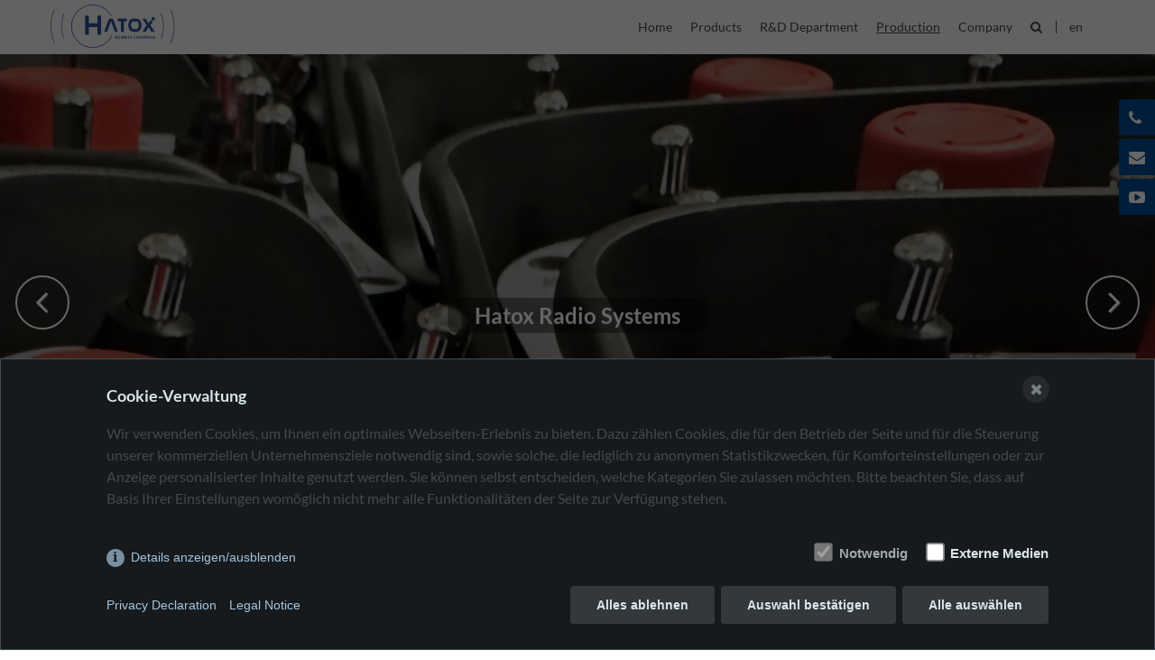

--- FILE ---
content_type: text/html; charset=utf-8
request_url: https://hatox.com/en/production.html
body_size: 4597
content:
<!DOCTYPE html><html lang="en"><head><meta charset="utf-8"><base href="https://hatox.com/"/><meta name = "seobility" content = ""><meta name="facebook-domain-verification" content="" /><meta name="google-site-verification" content="" /><meta http-equiv="X-UA-Compatible" content="IE=edge"><meta name="viewport" content="width=device-width, initial-scale=1"><title>Production - Hatox GmbH</title><meta name="keywords" content=""><meta name="description" content=""><meta property="og:title" content=""/><meta property="og:description" content=""><meta property="og:url" content=""><meta property="og:type" content=""><meta property="og:image" content="https://hatox.com/media/" /><meta name="twitter:card" content="summary_large_image"><meta property="twitter:domain" content=""><meta property="twitter:url" content=""><meta name="twitter:title" content=""><meta name="twitter:description" content=""><meta name="twitter:image" content="https://hatox.com/media/"><meta name="robots" content="index,follow" /><meta name="city" content="Birkenfeld" /><meta name="country" content="Germany" /><meta name="state" content="BW" /><meta name="zipcode" content="75217" /><meta name="geo.region" content="DE-BW" /><meta name="geo.placename" content="Birkenfeld" /><meta name="geo.position" content="48.879198; 8.644822" /><meta name="ICBM" content="48.879198, 8.644822" /><link rel="stylesheet" href="/resources/css/style.css?v0.98"><link rel="apple-touch-icon" sizes="180x180" href="/resources/favicons/apple-touch-icon.png"><link rel="icon" type="image/png" sizes="32x32" href="/resources/favicons/favicon-32x32.png"><link rel="icon" type="image/png" sizes="16x16" href="/resources/favicons/favicon-16x16.png"><style>@keyframes fadeIn{0%{opacity:0}100%{opacity:1}}@keyframes bottomIn{from{opacity:0;transform:translate(0%,100%)}to{transform:translate(0%,0%);opacity:1}}div.consent_manager-background{position:fixed;left:0;top:0;right:0;bottom:0;background:rgba(0,0,0,.6);display:flex;flex-direction:column;justify-content:center;align-items:center;padding:1em;z-index:999999;height:100%;width:100%;overflow:hidden;box-sizing:border-box;animation:fadeIn 0.2s;outline:0}div.consent_manager-wrapper{font-family:Verdana,Geneva,sans-serif;font-size:14px;line-height:1.5em;background:#161a1c;border:1px solid #434f55;color:#b3bfc5;position:absolute;bottom:0;right:0;width:100%;max-width:100%;max-height:85vh;overflow-y:auto;box-sizing:border-box;animation:bottomIn 0.4s}div.consent_manager-wrapper-inner{padding:2em;position:relative;max-width:1100px;margin:0 auto}div.consent_manager-hidden{display:none}.consent_manager-close-box{position:absolute;cursor:pointer;right:1.5em;top:1em;display:block;border-radius:50%!important;border:solid 2px #33383c;width:30px;height:30px;line-height:28px;background-color:#33383c;color:#d8e5ea;font-family:Arial;font-size:18px;padding:0;margin:0;opacity:.5;transition:0.3s ease all}.consent_manager-close-box:hover{border-color:#4a5258;background-color:#4a5258;color:#f9fbfc;opacity:1}div.consent_manager-wrapper .consent_manager-headline{margin:0 0 1em 0;font-weight:700;font-size:18px;color:#d8e5ea}div.consent_manager-wrapper p.consent_manager-text{margin:0 0 1.5em 0}div.consent_manager-cookiegroups{margin:0 0 1.5em 0}div.consent_manager-cookiegroup-checkbox{margin-bottom:1.5em}div.consent_manager-cookiegroups label{position:relative;font-weight:700;font-size:15px;color:#d8e5ea;cursor:pointer}div.consent_manager-cookiegroups label>span{cursor:pointer}div.consent_manager-cookiegroups label>input[type="checkbox"]{filter:grayscale(1);filter:hue-rotate(225deg);transform:scale(1.6);margin:0 .7em 0 .2em;cursor:pointer}.consent_manager-wrapper input[type="checkbox"]:disabled,.consent_manager-cookiegroups label>input[type="checkbox"]:disabled+*{opacity:.7;cursor:default}div.consent_manager-show-details{padding:0 0 1.5em 0}div.consent_manager-show-details a{display:inline-block;line-height:1.2em;height:1.4em;cursor:pointer;color:#a6c4dd}div.consent_manager-show-details a:hover{color:#81accf}div.consent_manager-show-details a.icon-info-circled:before{color:#161a1c;background-color:#a6c4dd;opacity:.7;content:"i";font-family:"Serif";font-weight:700;display:inline-block;border-radius:50%;text-align:center;margin-right:7px;line-height:1.4em;height:1.4em;width:1.4em}button.consent_manager-save-selection,button.consent_manager-accept-all,button.consent_manager-accept-none{transition:0.3s ease all;background:#33383c;border:1px solid #33383c;color:#d8e5ea;padding:.5em 2em;border-radius:3px;font-size:14px;font-weight:700;text-align:center;display:block;min-height:3em;width:100%;margin-bottom:1em;cursor:pointer}button.consent_manager-save-selection:hover,button.consent_manager-accept-all:hover,button.consent_manager-accept-none:hover{background:#4a5258;border-color:#4a5258;color:#f9fbfc;text-decoration:none}div.consent_manager-sitelinks{margin:1.5em 0 0 0}div.consent_manager-sitelinks a{display:inline-block;margin:.4em 1em .4em 0;color:#a6c4dd;text-decoration:none;cursor:pointer}div.consent_manager-sitelinks a:hover{color:#81accf;text-decoration:none}div.consent_manager-wrapper div.consent_manager-detail{margin-bottom:3em}div.consent_manager-wrapper div.consent_manager-detail a{color:#a6c4dd}div.consent_manager-wrapper div.consent_manager-detail a:hover{color:#81accf;text-decoration:none}div.consent_manager-wrapper div.consent_manager-detail div.consent_manager-cookiegroup-title{color:#d8e5ea;background-color:#2b3035;padding:5px 11px;margin:1.5em 0 0 0}div.consent_manager-wrapper div.consent_manager-cookiegroup-description{border-left:1px solid #2b3035;padding:5px 10px;background:#23272a}div.consent_manager-wrapper div.consent_manager-cookie{margin-top:3px;border-left:1px solid #2b3035;padding:5px 10px;background:#23272a}div.consent_manager-wrapper div.consent_manager-cookie span{display:block;margin-top:.5em}@media only screen and (min-width:600px){div.consent_manager-cookiegroups{padding:1em 0 0 0;display:flex;flex-wrap:wrap;justify-content:flex-end;margin-bottom:0}div.consent_manager-cookiegroup-checkbox{margin-left:1.5em;margin-bottom:1em}div.consent_manager-show-details{text-align:right;padding:1.5em 0 1.5em 0;text-align:left!important;margin-top:-4em!important}div.consent_manager-buttons{display:flex;justify-content:flex-end;align-items:center}button.consent_manager-save-selection,button.consent_manager-accept-all,button.consent_manager-accept-none{display:inline-block;margin:0 0 0 .5em;width:auto}div.consent_manager-sitelinks{margin:0 0 0 0}div.consent_manager-buttons-sitelinks{display:flex;justify-content:space-between;align-items:center;flex-direction:row-reverse}}</style> <script src="/index.php?consent_manager_outputjs=1&amp;lang=2&amp;a=4&amp;i=false&amp;h=true&amp;cid=29&amp;v=4&amp;r=0&amp;t=16849180082" id="consent_manager_script" defer></script> </head><body><div class="navbar navbar-default navbar-fixed-top" role="navigation"><div class="container"><div class="navbar-header"> <button type="button" class="navbar-toggle" data-toggle="collapse" data-target=".navbar-collapse"> <span class="sr-only">Toggle navigation</span> <span class="icon-bar"></span> <span class="icon-bar"></span> <span class="icon-bar"></span> </button> <a class="navbar-brand" href="/en/"><img src="/resources/css/images/hatox-logo.svg" alt="Hatox GmbH"></a></div><div class="navbar-collapse collapse navbar-right"><div class="navbar-collapse collapse navbar-right"><ul class="nav navbar-nav"><li class="dropdown-toggle"><a href="/en/">Home</a></li><li class="dropdown-toggle"><a href="/en/products.html">Products</a><ul class="dropdown-menu"><li class="dropdown-toggle"><a href="/en/products/radio-systems.html">Radio Systems</a></li><li class="dropdown-toggle"><a href="/en/products/ex-proof-radio-systems.html">EX-Proof Radio Systems</a></li><li class="dropdown-toggle"><a href="/en/products/cable-remote-controls.html">Cable Remote Controls</a></li><li class="dropdown-toggle"><a href="/en/products/can-components.html">CAN-Components</a></li><li class="dropdown-toggle"><a href="/en/products/accessories.html">Accessories</a></li></ul></li><li class="dropdown-toggle"><a href="/en/rundd-department.html">R&amp;D Department</a></li><li class="dropdown-toggle active"><a href="/en/production.html">Production</a></li><li class="dropdown-toggle"><a href="/en/company.html">Company</a><ul class="dropdown-menu"><li class="dropdown-toggle"><a href="/en/company/hatox-bluetooth-le.html">Hatox Bluetooth LE</a></li><li class="dropdown-toggle"><a href="/en/company/contact.html">Contact</a></li><li class="dropdown-toggle"><a href="/en/company/download.html">Download</a></li><li class="dropdown-toggle"><a href="/en/company/privacy-declaration.html">Privacy Declaration</a></li><li class="dropdown-toggle"><a href="/en/company/legal-notice.html">Legal Notice</a></li></ul></li><li class="dropdown-toggle "><a href="/en/search.html" title="search"><i class="fa fa-search" aria-hidden="true"></i></a><li class="lang-title visible-xs">Language</li><li class="dropdown-toggle lang"> <a href="#" title="english"> <span class="hidden-xs">en</span> <span class="visible-xs">english</span> </a><ul class="dropdown-menu"><li class="dropdown-toggle"> <a href="/de/produktion.html" title="deutsch"> <span class="hidden-xs">de</span> <span class="visible-xs">deutsch</span> </a></li><li class="dropdown-toggle"> <a href="/fr/production.html" title="french"> <span class="hidden-xs">fr</span> <span class="visible-xs">french</span> </a></li></ul></li></ul></div></div></div></div><div class="side-nav"> <a title="+49 7231 13323-0" href="tel:+49723113323-0" class="side-nav-contact"> <span class="side-nav-icon"> <i class="fa fa-phone" aria-hidden="true"></i> </span> <span> +49 7231 13323-0 </span><div class="side-nav-chevron"></div> </a> <a title="Email" href="mailto:sales@hatox.com" class="side-nav-assistance"> <span class="side-nav-icon"> <i class="fa fa-envelope" aria-hidden="true"></i> </span> <span> Email </span><div class="side-nav-chevron"></div> </a> <a title="YouTube" href="https://www.youtube.com/@hatox.remote.controls" class="side-nav-assistance" target="new"> <span class="side-nav-icon"> <i class="fa fa-youtube-play" aria-hidden="true"></i> </span> <span> YouTube </span><div class="side-nav-chevron"></div> </a></div><section class="hero-slider slider"><ul class="slides"><li class="parallax-scroll kenburns"><div class="overlay" style="opacity: 0.35;"></div> <img alt="HATOX | Safety radio remote controls for professional use" class="background-image" src="/index.php?rex_media_type=fullscreen&amp;rex_media_file=hatox_control_header_production_14_08_50_42..jpg"><div class="row slide-content animate"><div class="col-lg-6 col-lg-offset-3 text-center"><div class="header-slider-image-text"> <span class="header-image-bg">Hatox Radio Systems</span></div></div></div></li><li class="parallax-scroll kenburns"><div class="overlay" style="opacity: 0.35;"></div> <img alt="HATOX | Safety radio remote controls for professional use" class="background-image" src="/index.php?rex_media_type=fullscreen&amp;rex_media_file=hatox_control_header_production_19_10_20_12..jpg"><div class="row slide-content animate"><div class="col-lg-6 col-lg-offset-3 text-center"><div class="header-slider-image-text"> <span class="header-image-bg">Hatox Radio Systems</span></div></div></div></li><li class="parallax-scroll kenburns"><div class="overlay" style="opacity: 0.35;"></div> <img alt="HATOX | Safety radio remote controls for professional use" class="background-image" src="/index.php?rex_media_type=fullscreen&amp;rex_media_file=hatox_control_header_production_3_09_06_08.jpg"><div class="row slide-content animate"><div class="col-lg-6 col-lg-offset-3 text-center"><div class="header-slider-image-text"> <span class="header-image-bg">Hatox Radio Systems</span></div></div></div></li><li class="parallax-scroll kenburns"><div class="overlay" style="opacity: 0.35;"></div> <img alt="HATOX | Safety radio remote controls for professional use" class="background-image" src="/index.php?rex_media_type=fullscreen&amp;rex_media_file=hatox_control_header_production_17_08_55_05..jpg"><div class="row slide-content animate"><div class="col-lg-6 col-lg-offset-3 text-center"><div class="header-slider-image-text"> <span class="header-image-bg">Hatox Radio Systems</span></div></div></div></li><li class="parallax-scroll kenburns"><div class="overlay" style="opacity: 0.35;"></div> <img alt="HATOX | Safety radio remote controls for professional use" class="background-image" src="/index.php?rex_media_type=fullscreen&amp;rex_media_file=hatox_control_header_production_16_08_56_45..jpg"><div class="row slide-content animate"><div class="col-lg-6 col-lg-offset-3 text-center"><div class="header-slider-image-text"> <span class="header-image-bg">Hatox Radio Systems</span></div></div></div></li><li class="parallax-scroll kenburns"><div class="overlay" style="opacity: 0.35;"></div> <img alt="HATOX | Safety radio remote controls for professional use" class="background-image" src="/index.php?rex_media_type=fullscreen&amp;rex_media_file=hatox_control_header_production_15_08_57_33..jpg"><div class="row slide-content animate"><div class="col-lg-6 col-lg-offset-3 text-center"><div class="header-slider-image-text"> <span class="header-image-bg">Hatox Radio Systems</span></div></div></div></li><li class="parallax-scroll kenburns"><div class="overlay" style="opacity: 0.35;"></div> <img alt="HATOX | Safety radio remote controls for professional use" class="background-image" src="/index.php?rex_media_type=fullscreen&amp;rex_media_file=hatox_control_header_production_14_08_51_16..jpg"><div class="row slide-content animate"><div class="col-lg-6 col-lg-offset-3 text-center"><div class="header-slider-image-text"> <span class="header-image-bg">Hatox Radio Systems</span></div></div></div></li></ul></section><article class="mtb"><section class="module-wrapper clearfix "><div class="full container clearfix "><h1>Hatox Radio Systems</h1></div></section><section class="container clearfix "><div class="row"><div id="1" class="col-md-12""><h3>Radio Systems - Production “Made in Germany”</h3></div><div class="col-md-6"><p><p>The injection-moulded parts and SMD components developed by Hatox are produced by external, local partners. The advantages of outsourcing are defined costs, compensation of possible capacity bottlenecks and machine downtimes.</p><p>This workflow with its reproducible processes guarantees most modern technologies and testing schemes.</p></p></div><div id="1" class="col-md-6"><div class="glide heropeek"><div class="glide__track bg-slider shdw-1 rnd-corner-1" data-glide-el="track"><ul class="glide__slides"> <img src="index.php?rex_media_type=content16_9&rex_media_file=hatox_steuerung_detail_3.jpg" alt="HATOX | Safety radio remote controls for professional use" title="HATOX | Safety radio remote controls for professional use"> <img src="index.php?rex_media_type=content16_9&rex_media_file=hatox_steuerung_detail_6.jpg" alt="HATOX | Safety radio remote controls for professional use" title="HATOX | Safety radio remote controls for professional use"> <img src="index.php?rex_media_type=content16_9&rex_media_file=hatox_control_header_1.jpg" alt="HATOX | Safety radio remote controls for professional use" title="HATOX | Safety radio remote controls for professional use"> <img src="index.php?rex_media_type=content16_9&rex_media_file=hatox_control_header_8.jpg" alt="HATOX | Safety radio remote controls for professional use" title="HATOX | Safety radio remote controls for professional use"> <img src="index.php?rex_media_type=content16_9&rex_media_file=hatox_steuerung_detail_12.jpg" alt="HATOX | Safety radio remote controls for professional use" title="HATOX | Safety radio remote controls for professional use"> <img src="index.php?rex_media_type=content16_9&rex_media_file=hatox_steuerung_detail_15.jpg" alt="HATOX | Safety radio remote controls for professional use" title="HATOX | Safety radio remote controls for professional use"> <img src="index.php?rex_media_type=content16_9&rex_media_file=hatox_steuerung_detail_13_1.jpg" alt="HATOX | Safety radio remote controls for professional use" title="HATOX | Safety radio remote controls for professional use"> <img src="index.php?rex_media_type=content16_9&rex_media_file=hatox_steuerung_detail_12_1.jpg" alt="HATOX | Safety radio remote controls for professional use" title="HATOX | Safety radio remote controls for professional use"> <img src="index.php?rex_media_type=content16_9&rex_media_file=hatox_steuerung_detail_14.jpg" alt="HATOX | Safety radio remote controls for professional use" title="HATOX | Safety radio remote controls for professional use"></ul><div class="glide__bullets" data-glide-el="controls[nav]"> <button class="glide__bullet" data-glide-dir="=0"></button> <button class="glide__bullet" data-glide-dir="=1"></button> <button class="glide__bullet" data-glide-dir="=2"></button> <button class="glide__bullet" data-glide-dir="=3"></button> <button class="glide__bullet" data-glide-dir="=4"></button> <button class="glide__bullet" data-glide-dir="=5"></button> <button class="glide__bullet" data-glide-dir="=6"></button> <button class="glide__bullet" data-glide-dir="=7"></button> <button class="glide__bullet" data-glide-dir="=8"></button></div></div><div class="glide__arrows" data-glide-el="controls"> <button class="glide__arrow glide__arrow--left color-2" data-glide-dir="<"><i class="fa fa-arrow-left" aria-hidden="true"></i></button> <button class="glide__arrow glide__arrow--right color-2" data-glide-dir=">"><i class="fa fa-arrow-right" aria-hidden="true"></i></i></button></div></div></div></div></section></article><div id="footerwrap"><div class="container"><div class="row"><div class="col-md-12"><div class="col-md-4"><h4>HATOX GmbH</h4><div class="hline-grey-dark"></div><p><a href="tel:+497231133230">+49 7231 13323-0</a><br /><a href="mailto:sales@hatox.com"> sales@hatox.com</a><br /><br />Von-Drais-Str. 9<br />75217 Birkenfeld<br />Germany</p></div><div class="col-md-4"><h4>HATOX - wireless control systems</h4><div class="hline-grey-dark"></div><ul><li>Mobile hydraulics</li><li>Automotive</li><li>Industrial</li><li>Agricultural technology</li><li>Logistics</li><li>Robotics</li></ul></div><div class="col-md-4"><h4>Links</h4><div class="hline-grey-dark"></div><ul><li><a title="Privacy Declaration" href="/en/company/privacy-declaration.html">Privacy Declaration</a></li><li><a class="consent_manager-show-box-reload">Privacy settings</a></li><li><a class="rex-link-expanded" title="Legal Notice" href="/en/company/legal-notice.html">Legal Notice</a></li><li><a title="Sitemap" href="/en/sitemap.html">Sitemap</a></li><li><a title="Search" href="/en/search.html">Search</a></li></ul></div></div><div class="col-md-12"><div class="footerline">© Copyright 2026 Hatox GmbH. All rights reserved.</div></div></div></div></div> <script type="text/javascript" src="/resources/js/scripts.js?v0.98"></script> </body></html>

--- FILE ---
content_type: image/svg+xml
request_url: https://hatox.com/resources/css/images/hatox-logo.svg
body_size: 3329
content:
<?xml version="1.0" encoding="utf-8"?>
<!-- Generator: Adobe Illustrator 21.0.2, SVG Export Plug-In . SVG Version: 6.00 Build 0)  -->
<svg version="1.1" xmlns="http://www.w3.org/2000/svg" xmlns:xlink="http://www.w3.org/1999/xlink" x="0px" y="0px"
	 viewBox="0 0 141.7 51" style="enable-background:new 0 0 141.7 51;" xml:space="preserve">
<style type="text/css">
	.st0{fill:#2A5195;}
</style>
<g id="Linien_x5F_Pfad_x5F_als_x5F_Konturlinie_x5F_Flaeche_Kopie">
	<path class="st0" d="M126,40l-0.6-0.3c1.9-4.5,2.9-9.2,2.9-14.1c0-5-1-9.8-3-14.3l0.6-0.3c2,4.6,3,9.5,3,14.5
		C128.9,30.6,127.9,35.4,126,40z"/>
	<path class="st0" d="M136.9,45l-0.6-0.3c2.6-6,4-12.5,4-19.1c0-6.7-1.3-13.1-4-19.2l0.6-0.3c2.7,6.2,4,12.7,4,19.5
		C140.9,32.3,139.6,38.9,136.9,45z"/>
	<path class="st0" d="M48.7,49.9c-13.4,0-24.3-10.9-24.3-24.3c0-13.4,10.9-24.3,24.3-24.3c8.9,0,17,4.8,21.3,12.6l-0.6,0.3
		C65.3,6.7,57.3,2,48.7,2c-13,0-23.6,10.6-23.6,23.6c0,13,10.6,23.6,23.6,23.6c9.1,0,17.5-5.3,21.3-13.5l0.6,0.3
		C66.7,44.4,58.1,49.9,48.7,49.9z"/>
	<path class="st0" d="M16.1,40c-2-4.5-3-9.4-3-14.4c0-5.1,1-9.9,3-14.5l0.6,0.3c-2,4.5-3,9.3-3,14.3c0,4.9,1,9.6,2.9,14.1L16.1,40z"
		/>
	<path class="st0" d="M5.2,45c-2.7-6.1-4-12.7-4-19.4c0-6.8,1.4-13.3,4-19.5l0.6,0.3c-2.6,6.1-4,12.5-4,19.2c0,6.6,1.3,13.1,4,19.1
		L5.2,45z"/>
</g>
<g id="Hatox">
	<polyline class="st0" points="40.1,13.5 44.2,13.5 44.2,22.3 53.9,22.3 53.9,13.5 58,13.5 58,35.3 53.9,35.3 53.9,26.4 44.2,26.4 
		44.2,35.3 40.1,35.3 	"/>
	<path class="st0" d="M71.2,17.4c-0.5-0.3-1.2-0.5-1.9-0.5c-0.7,0-1.4,0.2-1.9,0.5c-0.5,0.3-1,0.9-1.2,1.6l-4.6,12.9h3.4L69,20.4
		c0.1-0.2,0.1-0.2,0.2-0.2h0.1c0,0,0.1,0.1,0.2,0.2l4.1,11.5H77L72.4,19C72.1,18.3,71.7,17.8,71.2,17.4"/>
	<polygon class="st0" points="77,20.1 80.6,20.1 80.6,31.9 83.8,31.9 83.8,20.1 87.1,20.1 87.1,16.9 77,16.9 	"/>
	<path class="st0" d="M116.6,20c-1.1,0-2.1-0.7-2.5-1.7l-2.5,4.2l-3.3-5.5h-3.8l5,7.3l-4.9,7.7h3.8l3.3-5.6l3.3,5.6h3.8l-5-7.7
		L116.6,20z"/>
	<path class="st0" d="M96.8,16.9h-1.1c-2.3,0-4,0.6-5.1,1.9c-1.1,1.2-1.7,3.1-1.7,5.5v0.1c0,5,2.3,7.5,6.9,7.5h1.1
		c4.6,0,6.9-2.5,6.9-7.5v-0.1C103.6,19.4,101.3,16.9,96.8,16.9 M97.4,28.7H95c-2,0-3-1.4-3-4.3c0-1.5,0.3-2.6,0.8-3.3
		c0.5-0.7,1.3-1,2.3-1h2.4c1,0,1.8,0.3,2.3,1c0.5,0.7,0.8,1.8,0.8,3.3C100.4,27.3,99.4,28.7,97.4,28.7"/>
	<path class="st0" d="M116.9,18.9c1,0,1.9-0.8,1.9-1.9c0-1-0.8-1.9-1.9-1.9c-1,0-1.9,0.8-1.9,1.9C115,18.1,115.8,18.9,116.9,18.9"/>
	<path class="st0" d="M76.7,39.5C76.7,39.5,76.7,39.6,76.7,39.5C76.7,39.6,76.7,39.6,76.7,39.5c-0.1,0.1-0.1,0.1-0.2,0.1
		c0,0-0.1,0-0.2,0c-0.1,0-0.1,0-0.2,0c0,0-0.1,0-0.1,0c0,0,0,0-0.1,0c0,0,0,0,0-0.1l-0.3-0.7c0-0.1-0.1-0.2-0.1-0.2
		c0-0.1-0.1-0.1-0.1-0.2c0,0-0.1-0.1-0.1-0.1c-0.1,0-0.1,0-0.2,0H75v1.2c0,0,0,0,0,0c0,0,0,0-0.1,0c0,0-0.1,0-0.1,0c0,0-0.1,0-0.2,0
		c-0.1,0-0.1,0-0.2,0c0,0-0.1,0-0.1,0c0,0,0,0-0.1,0c0,0,0,0,0,0v-2.9c0-0.1,0-0.1,0.1-0.2c0,0,0.1,0,0.1,0h0.8c0.1,0,0.2,0,0.2,0
		c0.1,0,0.1,0,0.1,0c0.1,0,0.2,0,0.3,0.1c0.1,0,0.2,0.1,0.3,0.2c0.1,0.1,0.1,0.2,0.2,0.3c0,0.1,0.1,0.2,0.1,0.3c0,0.1,0,0.2,0,0.3
		c0,0.1-0.1,0.2-0.1,0.2c-0.1,0.1-0.1,0.1-0.2,0.2c-0.1,0.1-0.2,0.1-0.3,0.1c0,0,0.1,0.1,0.1,0.1c0,0,0.1,0.1,0.1,0.1
		c0,0,0.1,0.1,0.1,0.2c0,0.1,0.1,0.1,0.1,0.2l0.3,0.6C76.7,39.4,76.7,39.4,76.7,39.5C76.7,39.5,76.7,39.5,76.7,39.5 M75.9,37.4
		c0-0.1,0-0.2-0.1-0.3c0-0.1-0.1-0.1-0.2-0.2c0,0-0.1,0-0.1,0c0,0-0.1,0-0.2,0H75v0.9h0.3c0.1,0,0.2,0,0.2,0c0.1,0,0.1-0.1,0.2-0.1
		c0,0,0.1-0.1,0.1-0.1C75.9,37.5,75.9,37.5,75.9,37.4"/>
	<path class="st0" d="M79.3,39.4c0,0,0,0.1,0,0.1c0,0,0,0.1,0,0.1c0,0,0,0,0,0c0,0,0,0,0,0h-1.6c-0.1,0-0.1,0-0.1,0
		c0,0-0.1-0.1-0.1-0.2v-2.8c0-0.1,0-0.1,0.1-0.2c0,0,0.1,0,0.1,0h1.6c0,0,0,0,0,0s0,0,0,0c0,0,0,0,0,0.1c0,0,0,0.1,0,0.1
		c0,0,0,0.1,0,0.1c0,0,0,0.1,0,0.1c0,0,0,0,0,0c0,0,0,0,0,0h-1.1v0.8h1c0,0,0,0,0,0c0,0,0,0,0,0c0,0,0,0,0,0.1c0,0,0,0.1,0,0.1
		c0,0,0,0.1,0,0.1c0,0,0,0.1,0,0.1c0,0,0,0,0,0c0,0,0,0,0,0h-1v0.9h1.1c0,0,0,0,0,0c0,0,0,0,0,0c0,0,0,0,0,0.1
		C79.3,39.3,79.3,39.3,79.3,39.4"/>
	<path class="st0" d="M83.8,39.5C83.8,39.5,83.8,39.6,83.8,39.5C83.8,39.6,83.8,39.6,83.8,39.5c-0.1,0.1-0.1,0.1-0.2,0.1
		c0,0-0.1,0-0.1,0c-0.1,0-0.1,0-0.1,0c0,0-0.1,0-0.1,0c0,0,0,0,0,0c0,0,0,0,0,0V37h0l-0.9,2.6c0,0,0,0,0,0.1c0,0,0,0-0.1,0
		c0,0-0.1,0-0.1,0c0,0-0.1,0-0.1,0c-0.1,0-0.1,0-0.1,0c0,0-0.1,0-0.1,0c0,0,0,0-0.1,0c0,0,0,0,0,0L80.8,37h0v2.6c0,0,0,0,0,0
		c0,0,0,0,0,0c0,0-0.1,0-0.1,0c0,0-0.1,0-0.1,0c-0.1,0-0.1,0-0.1,0c0,0-0.1,0-0.1,0c0,0,0,0,0,0c0,0,0,0,0,0v-2.8
		c0-0.1,0-0.1,0.1-0.2c0,0,0.1-0.1,0.2-0.1h0.4c0.1,0,0.1,0,0.2,0c0.1,0,0.1,0,0.1,0.1c0,0,0.1,0.1,0.1,0.1c0,0,0,0.1,0.1,0.2
		l0.7,1.9h0l0.7-1.9c0-0.1,0-0.1,0.1-0.2c0,0,0.1-0.1,0.1-0.1c0,0,0.1-0.1,0.1-0.1c0,0,0.1,0,0.2,0h0.4c0,0,0.1,0,0.1,0
		c0,0,0.1,0,0.1,0.1c0,0,0,0,0,0.1c0,0,0,0.1,0,0.1V39.5z"/>
	<path class="st0" d="M87.7,38c0,0.3,0,0.5-0.1,0.7c-0.1,0.2-0.2,0.4-0.3,0.5s-0.3,0.3-0.5,0.3c-0.2,0.1-0.4,0.1-0.7,0.1
		c-0.2,0-0.5,0-0.6-0.1c-0.2-0.1-0.3-0.2-0.5-0.3c-0.1-0.1-0.2-0.3-0.3-0.5c-0.1-0.2-0.1-0.4-0.1-0.7c0-0.3,0-0.5,0.1-0.7
		c0.1-0.2,0.2-0.4,0.3-0.5c0.1-0.1,0.3-0.3,0.5-0.3c0.2-0.1,0.4-0.1,0.7-0.1c0.2,0,0.5,0,0.6,0.1c0.2,0.1,0.3,0.2,0.5,0.3
		s0.2,0.3,0.3,0.5C87.6,37.5,87.7,37.7,87.7,38 M87,38c0-0.2,0-0.3,0-0.5c0-0.1-0.1-0.3-0.1-0.3c-0.1-0.1-0.1-0.2-0.2-0.2
		c-0.1-0.1-0.2-0.1-0.4-0.1c-0.2,0-0.3,0-0.4,0.1c-0.1,0.1-0.2,0.1-0.3,0.2c-0.1,0.1-0.1,0.2-0.1,0.3c0,0.1,0,0.3,0,0.4
		c0,0.2,0,0.3,0,0.5c0,0.1,0.1,0.3,0.1,0.4c0.1,0.1,0.1,0.2,0.2,0.2c0.1,0.1,0.2,0.1,0.4,0.1c0.2,0,0.3,0,0.4-0.1
		c0.1-0.1,0.2-0.1,0.3-0.2c0.1-0.1,0.1-0.2,0.1-0.4C87,38.3,87,38.2,87,38"/>
	<path class="st0" d="M90.5,36.7c0,0,0,0.1,0,0.1c0,0,0,0.1,0,0.1c0,0,0,0,0,0c0,0,0,0,0,0h-0.8v2.5c0,0,0,0,0,0c0,0,0,0-0.1,0
		c0,0-0.1,0-0.1,0c0,0-0.1,0-0.2,0c-0.1,0-0.1,0-0.2,0c0,0-0.1,0-0.1,0c0,0,0,0-0.1,0c0,0,0,0,0,0V37h-0.8c0,0,0,0,0,0c0,0,0,0,0,0
		c0,0,0,0,0-0.1c0,0,0-0.1,0-0.1c0,0,0-0.1,0-0.1c0,0,0-0.1,0-0.1c0,0,0,0,0,0c0,0,0,0,0,0h2.2c0,0,0,0,0,0c0,0,0,0,0,0
		c0,0,0,0,0,0.1C90.5,36.6,90.5,36.7,90.5,36.7"/>
	<path class="st0" d="M93,39.4c0,0,0,0.1,0,0.1c0,0,0,0.1,0,0.1c0,0,0,0,0,0c0,0,0,0,0,0h-1.6c-0.1,0-0.1,0-0.1,0
		c0,0-0.1-0.1-0.1-0.2v-2.8c0-0.1,0-0.1,0.1-0.2c0,0,0.1,0,0.1,0h1.6c0,0,0,0,0,0s0,0,0,0c0,0,0,0,0,0.1c0,0,0,0.1,0,0.1
		c0,0,0,0.1,0,0.1c0,0,0,0.1,0,0.1c0,0,0,0,0,0c0,0,0,0,0,0h-1.1v0.8h1c0,0,0,0,0,0c0,0,0,0,0,0c0,0,0,0,0,0.1c0,0,0,0.1,0,0.1
		c0,0,0,0.1,0,0.1c0,0,0,0.1,0,0.1c0,0,0,0,0,0c0,0,0,0,0,0h-1v0.9h1.1c0,0,0,0,0,0c0,0,0,0,0,0c0,0,0,0,0,0.1
		C93,39.3,93,39.3,93,39.4"/>
	<path class="st0" d="M97.4,39.1c0,0,0,0.1,0,0.1c0,0,0,0.1,0,0.1c0,0,0,0,0,0.1c0,0,0,0,0,0c0,0-0.1,0-0.1,0.1
		c-0.1,0-0.1,0.1-0.2,0.1c-0.1,0-0.2,0-0.3,0.1c-0.1,0-0.2,0-0.3,0c-0.2,0-0.4,0-0.6-0.1c-0.2-0.1-0.3-0.2-0.4-0.3
		c-0.1-0.1-0.2-0.3-0.3-0.5c-0.1-0.2-0.1-0.4-0.1-0.7c0-0.3,0-0.5,0.1-0.7c0.1-0.2,0.2-0.4,0.3-0.5c0.1-0.1,0.3-0.2,0.5-0.3
		c0.2-0.1,0.4-0.1,0.6-0.1c0.1,0,0.2,0,0.3,0c0.1,0,0.2,0,0.2,0.1c0.1,0,0.1,0,0.2,0.1c0.1,0,0.1,0.1,0.1,0.1c0,0,0,0,0,0.1
		c0,0,0,0,0,0.1c0,0,0,0,0,0.1c0,0,0,0.1,0,0.1c0,0,0,0.1,0,0.1c0,0,0,0.1,0,0.1c0,0,0,0,0,0c0,0,0,0,0,0c0,0-0.1,0-0.1,0
		c0,0-0.1-0.1-0.1-0.1C97,37,96.9,37,96.9,37c-0.1,0-0.2,0-0.3,0c-0.1,0-0.2,0-0.3,0.1c-0.1,0.1-0.2,0.1-0.3,0.2
		c-0.1,0.1-0.1,0.2-0.2,0.3c0,0.1-0.1,0.3-0.1,0.5c0,0.2,0,0.3,0.1,0.5c0,0.1,0.1,0.2,0.2,0.3c0.1,0.1,0.2,0.2,0.3,0.2
		c0.1,0,0.2,0.1,0.3,0.1c0.1,0,0.2,0,0.3,0S97,39,97.1,39c0.1,0,0.1-0.1,0.1-0.1c0,0,0.1,0,0.1,0c0,0,0,0,0,0c0,0,0,0,0,0
		c0,0,0,0,0,0.1C97.4,39,97.4,39.1,97.4,39.1"/>
	<path class="st0" d="M101,38c0,0.3,0,0.5-0.1,0.7c-0.1,0.2-0.2,0.4-0.3,0.5s-0.3,0.3-0.5,0.3c-0.2,0.1-0.4,0.1-0.7,0.1
		c-0.2,0-0.5,0-0.6-0.1c-0.2-0.1-0.3-0.2-0.5-0.3c-0.1-0.1-0.2-0.3-0.3-0.5C98,38.6,98,38.3,98,38c0-0.3,0-0.5,0.1-0.7
		c0.1-0.2,0.2-0.4,0.3-0.5c0.1-0.1,0.3-0.3,0.5-0.3c0.2-0.1,0.4-0.1,0.7-0.1c0.2,0,0.5,0,0.6,0.1c0.2,0.1,0.3,0.2,0.5,0.3
		s0.2,0.3,0.3,0.5C100.9,37.5,101,37.7,101,38 M100.3,38c0-0.2,0-0.3,0-0.5c0-0.1-0.1-0.3-0.1-0.3c-0.1-0.1-0.1-0.2-0.2-0.2
		c-0.1-0.1-0.2-0.1-0.4-0.1c-0.2,0-0.3,0-0.4,0.1c-0.1,0.1-0.2,0.1-0.3,0.2c-0.1,0.1-0.1,0.2-0.1,0.3c0,0.1,0,0.3,0,0.4
		c0,0.2,0,0.3,0,0.5c0,0.1,0.1,0.3,0.1,0.4c0.1,0.1,0.1,0.2,0.2,0.2c0.1,0.1,0.2,0.1,0.4,0.1c0.2,0,0.3,0,0.4-0.1
		c0.1-0.1,0.2-0.1,0.3-0.2c0.1-0.1,0.1-0.2,0.1-0.4C100.3,38.3,100.3,38.2,100.3,38"/>
	<path class="st0" d="M104.4,39.4c0,0,0,0.1,0,0.1c0,0,0,0.1-0.1,0.1c0,0,0,0-0.1,0c0,0-0.1,0-0.1,0h-0.3c-0.1,0-0.1,0-0.1,0
		c0,0-0.1,0-0.1-0.1c0,0-0.1-0.1-0.1-0.1c0-0.1-0.1-0.1-0.1-0.2l-0.8-1.5c0-0.1-0.1-0.2-0.1-0.3c0-0.1-0.1-0.2-0.1-0.3h0
		c0,0.1,0,0.2,0,0.4s0,0.2,0,0.4v1.7c0,0,0,0,0,0c0,0,0,0,0,0c0,0-0.1,0-0.1,0c0,0-0.1,0-0.1,0c-0.1,0-0.1,0-0.1,0c0,0-0.1,0-0.1,0
		c0,0,0,0,0,0c0,0,0,0,0,0v-2.8c0-0.1,0-0.1,0.1-0.2s0.1-0.1,0.2-0.1h0.3c0.1,0,0.1,0,0.2,0c0,0,0.1,0,0.1,0.1c0,0,0.1,0.1,0.1,0.1
		c0,0,0.1,0.1,0.1,0.2l0.6,1.2c0,0.1,0.1,0.1,0.1,0.2c0,0.1,0.1,0.1,0.1,0.2c0,0.1,0.1,0.1,0.1,0.2c0,0.1,0.1,0.1,0.1,0.2h0
		c0-0.1,0-0.2,0-0.4c0-0.1,0-0.2,0-0.4v-1.5c0,0,0,0,0,0c0,0,0,0,0,0c0,0,0.1,0,0.1,0c0,0,0.1,0,0.1,0c0.1,0,0.1,0,0.1,0
		c0,0,0.1,0,0.1,0c0,0,0,0,0,0c0,0,0,0,0,0V39.4z"/>
	<path class="st0" d="M107.4,36.7c0,0,0,0.1,0,0.1c0,0,0,0.1,0,0.1c0,0,0,0,0,0c0,0,0,0,0,0h-0.8v2.5c0,0,0,0,0,0c0,0,0,0-0.1,0
		c0,0-0.1,0-0.1,0c0,0-0.1,0-0.2,0c-0.1,0-0.1,0-0.2,0c0,0-0.1,0-0.1,0c0,0,0,0-0.1,0c0,0,0,0,0,0V37h-0.8c0,0,0,0,0,0c0,0,0,0,0,0
		c0,0,0,0,0-0.1c0,0,0-0.1,0-0.1c0,0,0-0.1,0-0.1c0,0,0-0.1,0-0.1c0,0,0,0,0,0c0,0,0,0,0,0h2.2c0,0,0,0,0,0c0,0,0,0,0,0
		c0,0,0,0,0,0.1C107.4,36.6,107.4,36.7,107.4,36.7"/>
	<path class="st0" d="M110.4,39.5C110.4,39.5,110.4,39.6,110.4,39.5C110.4,39.6,110.4,39.6,110.4,39.5c-0.1,0.1-0.1,0.1-0.2,0.1
		c0,0-0.1,0-0.2,0c-0.1,0-0.1,0-0.2,0c0,0-0.1,0-0.1,0c0,0,0,0-0.1,0c0,0,0,0,0-0.1l-0.3-0.7c0-0.1-0.1-0.2-0.1-0.2
		c0-0.1-0.1-0.1-0.1-0.2c0,0-0.1-0.1-0.1-0.1c-0.1,0-0.1,0-0.2,0h-0.2v1.2c0,0,0,0,0,0c0,0,0,0-0.1,0c0,0-0.1,0-0.1,0
		c0,0-0.1,0-0.2,0c-0.1,0-0.1,0-0.2,0c0,0-0.1,0-0.1,0c0,0,0,0-0.1,0c0,0,0,0,0,0v-2.9c0-0.1,0-0.1,0.1-0.2c0,0,0.1,0,0.1,0h0.8
		c0.1,0,0.2,0,0.2,0c0.1,0,0.1,0,0.1,0c0.1,0,0.2,0,0.3,0.1c0.1,0,0.2,0.1,0.3,0.2c0.1,0.1,0.1,0.2,0.2,0.3c0,0.1,0.1,0.2,0.1,0.3
		c0,0.1,0,0.2,0,0.3c0,0.1-0.1,0.2-0.1,0.2c-0.1,0.1-0.1,0.1-0.2,0.2c-0.1,0.1-0.2,0.1-0.3,0.1c0,0,0.1,0.1,0.1,0.1
		c0,0,0.1,0.1,0.1,0.1c0,0,0.1,0.1,0.1,0.2c0,0.1,0.1,0.1,0.1,0.2l0.3,0.6C110.4,39.4,110.4,39.4,110.4,39.5
		C110.4,39.5,110.4,39.5,110.4,39.5 M109.6,37.4c0-0.1,0-0.2-0.1-0.3c0-0.1-0.1-0.1-0.2-0.2c0,0-0.1,0-0.1,0c0,0-0.1,0-0.2,0h-0.3
		v0.9h0.3c0.1,0,0.2,0,0.2,0c0.1,0,0.1-0.1,0.2-0.1c0,0,0.1-0.1,0.1-0.1C109.6,37.5,109.6,37.5,109.6,37.4"/>
	<path class="st0" d="M114,38c0,0.3,0,0.5-0.1,0.7c-0.1,0.2-0.2,0.4-0.3,0.5s-0.3,0.3-0.5,0.3c-0.2,0.1-0.4,0.1-0.7,0.1
		c-0.2,0-0.5,0-0.6-0.1c-0.2-0.1-0.3-0.2-0.5-0.3c-0.1-0.1-0.2-0.3-0.3-0.5c-0.1-0.2-0.1-0.4-0.1-0.7c0-0.3,0-0.5,0.1-0.7
		c0.1-0.2,0.2-0.4,0.3-0.5c0.1-0.1,0.3-0.3,0.5-0.3c0.2-0.1,0.4-0.1,0.7-0.1c0.2,0,0.5,0,0.6,0.1c0.2,0.1,0.3,0.2,0.5,0.3
		s0.2,0.3,0.3,0.5C113.9,37.5,114,37.7,114,38 M113.3,38c0-0.2,0-0.3,0-0.5c0-0.1-0.1-0.3-0.1-0.3c-0.1-0.1-0.1-0.2-0.2-0.2
		c-0.1-0.1-0.2-0.1-0.4-0.1c-0.2,0-0.3,0-0.4,0.1c-0.1,0.1-0.2,0.1-0.3,0.2c-0.1,0.1-0.1,0.2-0.1,0.3c0,0.1,0,0.3,0,0.4
		c0,0.2,0,0.3,0,0.5c0,0.1,0.1,0.3,0.1,0.4c0.1,0.1,0.1,0.2,0.2,0.2c0.1,0.1,0.2,0.1,0.4,0.1c0.2,0,0.3,0,0.4-0.1
		c0.1-0.1,0.2-0.1,0.3-0.2c0.1-0.1,0.1-0.2,0.1-0.4C113.3,38.3,113.3,38.2,113.3,38"/>
	<path class="st0" d="M116.5,39.3c0,0,0,0.1,0,0.1s0,0.1,0,0.1c0,0,0,0,0,0c0,0,0,0,0,0H115c-0.1,0-0.1,0-0.1,0c0,0-0.1-0.1-0.1-0.2
		v-2.9c0,0,0,0,0,0c0,0,0,0,0.1,0c0,0,0.1,0,0.1,0c0,0,0.1,0,0.2,0c0.1,0,0.1,0,0.2,0c0,0,0.1,0,0.1,0c0,0,0,0,0.1,0c0,0,0,0,0,0
		v2.5h1c0,0,0,0,0,0c0,0,0,0,0,0c0,0,0,0,0,0.1C116.5,39.3,116.5,39.3,116.5,39.3"/>
	<path class="st0" d="M119,38.7c0,0.2,0,0.3-0.1,0.4c-0.1,0.1-0.1,0.2-0.3,0.3c-0.1,0.1-0.2,0.1-0.4,0.2c-0.1,0-0.3,0.1-0.5,0.1
		c-0.1,0-0.2,0-0.3,0c-0.1,0-0.2,0-0.2-0.1c-0.1,0-0.1-0.1-0.2-0.1c0,0-0.1-0.1-0.1-0.1c0,0,0-0.1,0-0.1s0-0.1,0-0.2
		c0-0.1,0-0.1,0-0.1c0,0,0-0.1,0-0.1c0,0,0,0,0,0c0,0,0,0,0,0c0,0,0.1,0,0.1,0c0,0,0.1,0.1,0.2,0.1c0.1,0,0.1,0.1,0.2,0.1
		c0.1,0,0.2,0,0.3,0c0.1,0,0.1,0,0.2,0c0.1,0,0.1,0,0.2-0.1c0,0,0.1-0.1,0.1-0.1c0-0.1,0-0.1,0-0.2c0-0.1,0-0.1-0.1-0.2
		c0,0-0.1-0.1-0.2-0.1c-0.1,0-0.1-0.1-0.2-0.1c-0.1,0-0.2-0.1-0.2-0.1c-0.1,0-0.2-0.1-0.2-0.1c-0.1,0-0.2-0.1-0.2-0.2
		c-0.1-0.1-0.1-0.2-0.2-0.2c0-0.1-0.1-0.2-0.1-0.3c0-0.2,0-0.3,0.1-0.4c0.1-0.1,0.1-0.2,0.2-0.3c0.1-0.1,0.2-0.1,0.3-0.2
		c0.1,0,0.3-0.1,0.4-0.1c0.1,0,0.1,0,0.2,0c0.1,0,0.1,0,0.2,0c0.1,0,0.1,0,0.2,0.1c0.1,0,0.1,0,0.1,0.1c0,0,0,0,0,0c0,0,0,0,0,0
		c0,0,0,0,0,0.1c0,0,0,0.1,0,0.1c0,0,0,0.1,0,0.1c0,0,0,0.1,0,0.1c0,0,0,0,0,0c0,0,0,0,0,0c0,0,0,0-0.1,0c0,0-0.1,0-0.1-0.1
		c-0.1,0-0.1-0.1-0.2-0.1c-0.1,0-0.2,0-0.2,0c-0.1,0-0.1,0-0.2,0c-0.1,0-0.1,0-0.1,0.1c0,0-0.1,0.1-0.1,0.1c0,0,0,0.1,0,0.1
		c0,0.1,0,0.1,0.1,0.2c0,0.1,0.1,0.1,0.2,0.1c0.1,0,0.1,0.1,0.2,0.1s0.2,0.1,0.2,0.1c0.1,0,0.2,0.1,0.2,0.1c0.1,0,0.2,0.1,0.2,0.2
		c0.1,0.1,0.1,0.2,0.2,0.2C119,38.4,119,38.5,119,38.7"/>
</g>
</svg>
